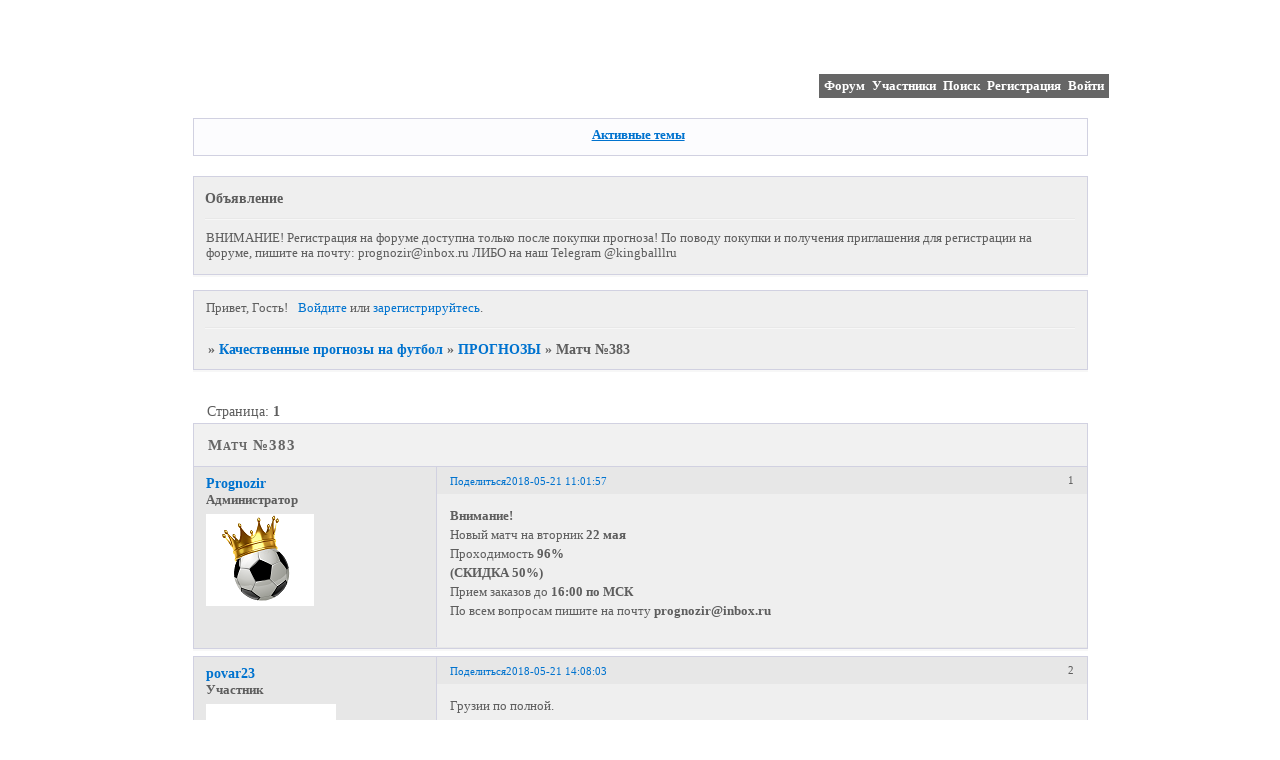

--- FILE ---
content_type: text/html; charset=windows-1251
request_url: https://king-ball.ru/viewtopic.php?id=1056
body_size: 4440
content:
<!DOCTYPE html PUBLIC "-//W3C//DTD XHTML 1.0 Strict//EN" "http://www.w3.org/TR/xhtml1/DTD/xhtml1-strict.dtd">
<html xmlns="http://www.w3.org/1999/xhtml" xml:lang="ru" lang="ru" dir="ltr" prefix="og: http://ogp.me/ns#">
<head>
<meta http-equiv="Content-Type" content="text/html; charset=windows-1251">
<meta name="viewport" content="width=device-width, initial-scale=1.0">
<meta name="king-ball" content="Прогнозы на футбол, платные и бесплатные прогнозы на спорт.">
<meta name="king-ballru" content="Честные прогнозы на спорт, проверенные, прогнозы, спорт.">
<title>Матч №383</title>
<meta property="og:title" content="Матч №383"><meta property="og:url" content="https://king-ball.ru/viewtopic.php?id=1056"><script type="text/javascript">
try{self.document.location.hostname==parent.document.location.hostname&&self.window!=parent.window&&self.parent.window!=parent.parent.window&&document.write('</he'+'ad><bo'+'dy style="display:none"><plaintext>')}catch(e){}
try{if(top===self&&location.hostname.match(/^www\./))location.href=document.URL.replace(/\/\/www\./,'//')}catch(e){}
var FORUM = new Object({ set : function(prop, val){ try { eval("this."+prop+"=val"); } catch (e) {} }, get : function(prop){ try { var val = eval("this."+prop); } catch (e) { var val = undefined; } return val; }, remove : function(prop, val){ try { eval("delete this."+prop); } catch (e) {} } });
FORUM.set('topic', { "subject": "Матч №383", "closed": "0", "num_replies": "6", "num_views": "208", "forum_id": "7", "forum_name": "ПРОГНОЗЫ", "moderators": [  ], "language": { "share_legend": "Расскажите друзьям!", "translate": "Перевести", "show_original": "Показать оригинал" } });
// JavaScript переменные форума
var BoardID = 1241957;
var BoardCat = 19;
var BoardStyle = 'Mybb_White';
var ForumAPITicket = '4edad209037b4f01f31f566ef1a49cbb0e79b3e3';
var GroupID = 3;
var GroupTitle = 'Гость';
var GroupUserTitle = '';
var BaseDomain = 'bestff.ru';
var PartnerID = 4868;
var RequestTime = 1769030791;
var StaticURL = 'https://forumstatic.ru';
var AvatarsURL = 'https://forumavatars.ru';
var FilesURL = 'https://forumstatic.ru';
var ScriptsURL = 'https://forumscripts.ru';
var UploadsURL = 'https://upforme.ru';
</script>
<script type="text/javascript" src="/js/libs.min.js?v=4"></script>
<script type="text/javascript" src="/js/extra.js?v=5"></script>
<link rel="alternate" type="application/rss+xml" href="https://king-ball.ru/export.php?type=rss&amp;tid=1056" title="RSS" />
<link rel="top" href="https://king-ball.ru" title="Форум" />
<link rel="search" href="https://king-ball.ru/search.php" title="Поиск" />
<link rel="author" href="https://king-ball.ru/userlist.php" title="Участники" />
<link rel="up" title="ПРОГНОЗЫ" href="https://king-ball.ru/viewforum.php?id=7" />
<link rel="shortcut icon" href="http://forumfiles.ru/files/0012/f3/65/83477.ico" type="image/x-icon" />
<link rel="stylesheet" type="text/css" href="/style/Mybb_White/Mybb_White.css" />
<link rel="stylesheet" type="text/css" href="/style/extra.css?v=23" />
<link rel="stylesheet" type="text/css" href="/style/mobile.css?v=5" />
<script type="text/javascript">$(function() { $('#register img[title],#profile8 img[title]').tipsy({fade: true, gravity: 'w'}); $('#viewprofile img[title],.post-author img[title]:not(li.pa-avatar > img),.flag-i[title]').tipsy({fade: true, gravity: 's'}); });</script>
<script>window.yaContextCb=window.yaContextCb||[]</script><script src="https://yandex.ru/ads/system/context.js" async></script>
</head>
<body>

<!-- body-header -->
<div id="pun_wrap">
<div id="pun" class="ru isguest gid3">
<div id="pun-viewtopic" class="punbb" data-topic-id="1056" data-forum-id="7" data-cat-id="1">

<!-- Yandex.Metrika counter -->
<script type="text/javascript" >
   (function(m,e,t,r,i,k,a){m[i]=m[i]||function(){(m[i].a=m[i].a||[]).push(arguments)};
   m[i].l=1*new Date();k=e.createElement(t),a=e.getElementsByTagName(t)[0],k.async=1,k.src=r,a.parentNode.insertBefore(k,a)})
   (window, document, "script", "https://mc.yandex.ru/metrika/tag.js", "ym");

   ym(87717257, "init", {
        clickmap:true,
        trackLinks:true,
        accurateTrackBounce:true
   });
</script>
<noscript><div><img src="https://mc.yandex.ru/watch/87717257" style="position:absolute; left:-9999px;" alt="" /></div></noscript>
<!-- /Yandex.Metrika counter -->
<div id="mybb-counter" style="display:none">
<script type="text/javascript"> (function(m,e,t,r,i,k,a){m[i]=m[i]||function(){(m[i].a=m[i].a||[]).push(arguments)}; m[i].l=1*new Date(); for (var j = 0; j < document.scripts.length; j++) {if (document.scripts[j].src === r) { return; }} k=e.createElement(t),a=e.getElementsByTagName(t)[0],k.async=1,k.src=r,a.parentNode.insertBefore(k,a)}) (window, document, "script", "https://mc.yandex.ru/metrika/tag.js", "ym"); ym(201230, "init", { clickmap:false, trackLinks:true, accurateTrackBounce:true });

</script> <noscript><div><img src="https://mc.yandex.ru/watch/201230" style="position:absolute; left:-9999px;" alt="" /></div></noscript>
</div>

<!-- html_header -->

<div id="pun-title" class="section">
	<table id="title-logo-table" cellspacing="0">
		<tbody id="title-logo-tbody">
			<tr id="title-logo-tr">
				<td id="title-logo-tdl" class="title-logo-tdl">
					<h1 class="title-logo"><span>Качественные прогнозы на футбол</span></h1>
				</td>
				<td id="title-logo-tdr" class="title-logo-tdr"><!-- banner_top --></td>
			</tr>
		</tbody>
	</table>
</div>

<div id="pun-navlinks" class="section">
	<h2><span>Меню навигации</span></h2>
	<ul class="container">
		<li id="navindex"><a href="https://king-ball.ru/"><span>Форум</span></a></li>
		<li id="navuserlist"><a href="https://king-ball.ru/userlist.php" rel="nofollow"><span>Участники</span></a></li>
		<li id="navsearch"><a href="https://king-ball.ru/search.php" rel="nofollow"><span>Поиск</span></a></li>
		<li id="navregister"><a href="https://king-ball.ru/register.php" rel="nofollow"><span>Регистрация</span></a></li>
		<li id="navlogin"><a href="https://king-ball.ru/login.php" rel="nofollow"><span>Войти</span></a></li>
	</ul>
</div>

<div id="pun-ulinks" class="section" onclick="void(0)">
	<h2><span>Пользовательские ссылки</span></h2>
	<ul class="container">
		<li class="item1"><a href="https://king-ball.ru/search.php?action=show_recent">Активные темы</a></li>
	</ul>
</div>

<!--noindex-->
<div id="pun-announcement" class="section">
	<h2><span>Объявление</span></h2>
	<div class="container">
		<div class="html-box">
			ВНИМАНИЕ!
Регистрация на форуме доступна только после покупки прогноза! По поводу покупки и получения приглашения для регистрации на форуме, пишите на почту:  prognozir@inbox.ru ЛИБО на наш Telegram @kingballlru
		</div>
	</div>
</div>
<!--/noindex-->

<div id="pun-status" class="section">
	<h2><span>Информация о пользователе</span></h2>
	<p class="container">
		<span class="item1">Привет, Гость!</span> 
		<span class="item2"><a href="/login.php" rel="nofollow">Войдите</a> или <a href="/register.php" rel="nofollow">зарегистрируйтесь</a>.</span> 
	</p>
</div>

<div id="pun-break1" class="divider"><hr /></div>

<div id="pun-crumbs1" class="section">
	<p class="container crumbs"><strong>Вы здесь</strong> <em>&#187;&#160;</em><a href="https://king-ball.ru/">Качественные прогнозы на футбол</a> <em>&#187;&#160;</em><a href="https://king-ball.ru/viewforum.php?id=7">ПРОГНОЗЫ</a> <em>&#187;&#160;</em>Матч №383</p>
</div>

<div id="pun-break2" class="divider"><hr /></div>

<div class="section" style="border:0 !important;max-width:100%;overflow:hidden;display:flex;justify-content:center;max-height:250px;overflow:hidden;min-width:300px;">
		
</div>

<div id="pun-main" class="main multipage">
	<h1><span>Матч №383</span></h1>
	<div class="linkst">
		<div class="pagelink">Страница: <strong>1</strong></div>
	</div>
	<div id="topic_t1056" class="topic">
		<h2><span class="item1">Сообщений</span> <span class="item2">1 страница 7 из 7</span></h2>
		<div id="p7217" class="post topicpost topic-starter" data-posted="1526889717" data-user-id="2" data-group-id="1">
			<h3><span><a class="sharelink" rel="nofollow" href="#p7217" onclick="return false;">Поделиться</a><strong>1</strong><a class="permalink" rel="nofollow" href="https://king-ball.ru/viewtopic.php?id=1056#p7217">2018-05-21 11:01:57</a></span></h3>
			<div class="container">
							<div class="post-author topic-starter">
								<ul>
						<li class="pa-author"><span class="acchide">Автор:&nbsp;</span><a href="https://king-ball.ru/profile.php?id=2" rel="nofollow">Prognozir</a></li>
						<li class="pa-title">Администратор</li>
						<li class="pa-avatar item2"><img src="https://forumavatars.ru/img/avatars/0012/f3/65/2-1522257075.png" alt="Prognozir" title="Prognozir" /></li>
				</ul>
			</div>
					<div class="post-body">
					<div class="post-box">
						<div id="p7217-content" class="post-content">
<p><strong>Внимание!</strong><br />Новый матч на вторник <strong>22 мая</strong><br />Проходимость<strong> 96%</strong><br /><strong>(СКИДКА 50%)</strong><br />Прием заказов до <strong>16:00 по МСК</strong><br />По всем вопросам пишите на почту <strong>prognozir@inbox.ru</strong></p>
						</div>
					</div>
					<div class="clearer"><!-- --></div>
				</div>
			</div>
		</div>
		<div id="p7218" class="post altstyle" data-posted="1526900883" data-user-id="346" data-group-id="4">
			<h3><span><a class="sharelink" rel="nofollow" href="#p7218" onclick="return false;">Поделиться</a><strong>2</strong><a class="permalink" rel="nofollow" href="https://king-ball.ru/viewtopic.php?id=1056#p7218">2018-05-21 14:08:03</a></span></h3>
			<div class="container">
							<div class="post-author">
								<ul>
						<li class="pa-author"><span class="acchide">Автор:&nbsp;</span><a href="https://king-ball.ru/profile.php?id=346" rel="nofollow">povar23</a></li>
						<li class="pa-title">Участник</li>
						<li class="pa-avatar item2"><img src="https://forumavatars.ru/img/avatars/0012/f3/65/346-1454772359.gif" alt="povar23" title="povar23" /></li>
				</ul>
			</div>
					<div class="post-body">
					<div class="post-box">
						<div id="p7218-content" class="post-content">
<p>Грузии по полной.</p>
						</div>
					</div>
					<div class="clearer"><!-- --></div>
				</div>
			</div>
		</div>
		<div id="p7219" class="post" data-posted="1526913018" data-user-id="193" data-group-id="4">
			<h3><span><a class="sharelink" rel="nofollow" href="#p7219" onclick="return false;">Поделиться</a><strong>3</strong><a class="permalink" rel="nofollow" href="https://king-ball.ru/viewtopic.php?id=1056#p7219">2018-05-21 17:30:18</a></span></h3>
			<div class="container">
							<div class="post-author no-avatar">
								<ul>
						<li class="pa-author"><span class="acchide">Автор:&nbsp;</span><a href="https://king-ball.ru/profile.php?id=193" rel="nofollow">Аноним</a></li>
						<li class="pa-title">Участник</li>
				</ul>
			</div>
					<div class="post-body">
					<div class="post-box">
						<div id="p7219-content" class="post-content">
<p>За 5к? <img src="https://forumstatic.ru/img/smilies/MyBB/light/jumping.gif" alt=":jumping:" /></p>
						</div>
					</div>
					<div class="clearer"><!-- --></div>
				</div>
			</div>
		</div>
		<div id="p7220" class="post altstyle" data-posted="1527010471" data-user-id="265" data-group-id="4">
			<h3><span><a class="sharelink" rel="nofollow" href="#p7220" onclick="return false;">Поделиться</a><strong>4</strong><a class="permalink" rel="nofollow" href="https://king-ball.ru/viewtopic.php?id=1056#p7220">2018-05-22 20:34:31</a></span></h3>
			<div class="container">
							<div class="post-author no-avatar">
								<ul>
						<li class="pa-author"><span class="acchide">Автор:&nbsp;</span><a href="https://king-ball.ru/profile.php?id=265" rel="nofollow">Калач</a></li>
						<li class="pa-title">Участник</li>
				</ul>
			</div>
					<div class="post-body">
					<div class="post-box">
						<div id="p7220-content" class="post-content">
<p>Ну че, норм! Немножко потно, ну вошло же.</p>
						</div>
					</div>
					<div class="clearer"><!-- --></div>
				</div>
			</div>
		</div>
		<div id="p7221" class="post" data-posted="1527010513" data-user-id="361" data-group-id="4">
			<h3><span><a class="sharelink" rel="nofollow" href="#p7221" onclick="return false;">Поделиться</a><strong>5</strong><a class="permalink" rel="nofollow" href="https://king-ball.ru/viewtopic.php?id=1056#p7221">2018-05-22 20:35:13</a></span></h3>
			<div class="container">
							<div class="post-author">
								<ul>
						<li class="pa-author"><span class="acchide">Автор:&nbsp;</span><a href="https://king-ball.ru/profile.php?id=361" rel="nofollow">Сало</a></li>
						<li class="pa-title">Участник</li>
						<li class="pa-avatar item2"><img src="https://forumavatars.ru/img/avatars/0012/f3/65/361-1492245474.jpg" alt="Сало" title="Сало" /></li>
				</ul>
			</div>
					<div class="post-body">
					<div class="post-box">
						<div id="p7221-content" class="post-content">
<p>+ <img src="https://forumstatic.ru/img/smilies/MyBB/light/cool.gif" alt=":cool:" /></p>
						</div>
					</div>
					<div class="clearer"><!-- --></div>
				</div>
			</div>
		</div>
		<div id="p7222" class="post altstyle" data-posted="1527010565" data-user-id="193" data-group-id="4">
			<h3><span><a class="sharelink" rel="nofollow" href="#p7222" onclick="return false;">Поделиться</a><strong>6</strong><a class="permalink" rel="nofollow" href="https://king-ball.ru/viewtopic.php?id=1056#p7222">2018-05-22 20:36:05</a></span></h3>
			<div class="container">
							<div class="post-author no-avatar">
								<ul>
						<li class="pa-author"><span class="acchide">Автор:&nbsp;</span><a href="https://king-ball.ru/profile.php?id=193" rel="nofollow">Аноним</a></li>
						<li class="pa-title">Участник</li>
				</ul>
			</div>
					<div class="post-body">
					<div class="post-box">
						<div id="p7222-content" class="post-content">
<p>Я заметил у нас белорусы стабильно заходят</p>
						</div>
					</div>
					<div class="clearer"><!-- --></div>
				</div>
			</div>
		</div>
		<div id="p7223" class="post endpost" data-posted="1527010639" data-user-id="413" data-group-id="4">
			<h3><span><a class="sharelink" rel="nofollow" href="#p7223" onclick="return false;">Поделиться</a><strong>7</strong><a class="permalink" rel="nofollow" href="https://king-ball.ru/viewtopic.php?id=1056#p7223">2018-05-22 20:37:19</a></span></h3>
			<div class="container">
							<div class="post-author">
								<ul>
						<li class="pa-author"><span class="acchide">Автор:&nbsp;</span><a href="https://king-ball.ru/profile.php?id=413" rel="nofollow">Енот</a></li>
						<li class="pa-title">Участник</li>
						<li class="pa-avatar item2"><img src="https://forumavatars.ru/img/avatars/0012/f3/65/413-1525420379.png" alt="Енот" title="Енот" /></li>
				</ul>
			</div>
					<div class="post-body">
					<div class="post-box">
						<div id="p7223-content" class="post-content">
<p>Четко!</p>
						</div>
					</div>
					<div class="clearer"><!-- --></div>
				</div>
			</div>
		</div>
	</div>
	<div class="linksb">
		<div class="pagelink">Страница: <strong>1</strong></div>
	</div>
	<div class="section" style="border:0 !important; max-width:100%;text-align:center;overflow:hidden;max-height:250px;overflow:hidden;min-width:300px;">
		<script>window.yaContextCb = window.yaContextCb || [] </script> 
<script async src="https://yandex.ru/ads/system/context.js"></script>
<script async src="https://cdn.digitalcaramel.com/caramel.js"></script>
<script>window.CaramelDomain = "mybb.ru"</script>
</div>
</div>
<script type="text/javascript">$(document).trigger("pun_main_ready");</script>

<!-- pun_stats -->

<!-- banner_mini_bottom -->

<!-- banner_bottom -->

<!-- bbo placeholder-->

<div id="pun-break3" class="divider"><hr /></div>

<div id="pun-crumbs2" class="section">
	<p class="container crumbs"><strong>Вы здесь</strong> <em>&#187;&#160;</em><a href="https://king-ball.ru/">Качественные прогнозы на футбол</a> <em>&#187;&#160;</em><a href="https://king-ball.ru/viewforum.php?id=7">ПРОГНОЗЫ</a> <em>&#187;&#160;</em>Матч №383</p>
</div>

<div id="pun-break4" class="divider"><hr /></div>

<div id="pun-about" class="section">
	<p class="container">
		<span class="item1" style="padding-left:0"><a href="https://bestff.ru/" rel="nofollow" target="_blank">бесплатные форумы</a> | <a href="https://jot-it.ru/" rel="nofollow" target="_blank">микроблоги</a></span>
	</p>
</div>
<script type="text/javascript">$(document).trigger("pun_about_ready"); if (typeof ym == 'object') {ym(201230, 'userParams', {UserId:1, is_user:0}); ym(201230, 'params', {forum_id: 1241957});}</script>


<!-- html_footer -->

</div>
</div>
</div>




</body>
</html>


--- FILE ---
content_type: text/css
request_url: https://king-ball.ru/style/Mybb_White/Mybb_White_cs.css
body_size: 1515
content:
/* CS1 Background and text colours
-------------------------------------------------------------*/

html, body {
        background: url(../../img/Mybb_White/bg.gif) #fff repeat-y center;
}

#pun {
        background: url(../../img/Mybb_White/pun.gif) #fff repeat-x top;
        color: #5E5E5E;
        border-color: #26363d
}

#pun-title TABLE {
		background: url(../../img/Mybb_White/logo.gif) transparent no-repeat top left;
        margin-left: 10px;
}

/* CS1.1 */
.punbb .main .container,
.punbb td.tc3,
.punbb .section .container,
.punbb .section .formal .container,
.punbb .formal fieldset,
#viewprofile li strong, #viewprofile li div,
#setmods dd, .punbb .post-body,
.post-box, .punbb .post-links,
.punbb-admin #pun-admain .adcontainer,
.punbb .info-box, .punbb #pun-main .info-box .legend {
  background-color: #EFEFEF;
  color: #5E5E5E;
  }

#pun-ulinks .container {
  background: url(../../img/Mybb_White/alt2.gif) repeat-x #FCFCFE bottom;
  color: #5E5E5E;
}

/* CS1.2 */
.punbb .post .container,
.punbb .post h3 {
  background-color: #E7E7E7;
  color: #5E5E5E;
}

.punbb .post h3 span {
  background-color: #E7E7E7;
  color: #5E5E5E;
}

.punbb td.tc2, .punbb td.tcr {
  background: url(../../img/Mybb_White/alt.gif) repeat-x #FCFCFC bottom;
  color: #5E5E5E;
  }

.punbb td.tc2, .punbb td.tc3 {  font-weight: bold;
  color: #0073CF;}

.punbb td.tcr a, .punbb td.tcr a:link, .punbb td.tcr a:visited, .punbb td.tcr li.isactive a,
.punbb td.tcr a:focus, .punbb td.tcr a:active {  color: #0073CF;  }

.punbb td.tcr a:hover {  color: #0073CF;}

.punbb td.tcl {
  background: url(../../img/Mybb_White/alt1.gif) no-repeat left bottom #FDFDFD;
  color: #5E5E5E;
  }

.usertable .container td.tcl {
  background: url(../../img/Mybb_White/alt.gif) repeat-x bottom #F0E2C8;
}

.punbb td.tc3   {
  background: url(../../img/Mybb_White/alt2.gif) repeat-x #FCFCFE bottom;
  color: #0073CF;
  }

/* CS1.3 */
#pun-stats h2, .punbb .main h1,.punbb .main h2, #pun-debug h2, .punbb-admin #pun-admain h2 {
  background: url(../../img/Mybb_White/h2.gif) repeat-x #F1F1F1;
  color: #666;
  text-align: left;
  font-size: 1.1em;
  font-family: tahoma;
  font-weight: bold;
  letter-spacing: 1px;
  }

/* CS1.4 */
.punbb .modmenu .container {
  background-color: #E7E7E7;
  color: #5E5E5E;
  }

/* CS1.5 */
.punbb legend span, #viewprofile h2 span, #profilenav h2 span, .punbb-admin #pun-admain legend span {
  background-color: #EFEFEF;
  color: #5E5E5E;
  }

#viewprofile h2 span {
  background-image: none;
}

.punbb .post h3 strong {
  font-size: 0.9em;
  color: #5E5E5E;
}

/* CS1.7 */
.punbb .quote-box, .punbb .code-box {
  background-color: #E5E5E5;
  color: #5E5E5E
  }

.punbb textarea, .punbb select, .punbb input {
  background-color: #E5E5E5;
  color: #5E5E5E
}

/* CS1.8 */
#pun-navlinks .container {
  background: transparent;
  color: #998049;
  }

.offline li.pa-online strong {
  font-weight: normal;
  }

.punbb th {
  color: #333;
  background: url(../../img/Mybb_White/sub.gif) repeat-x #BEBEBE;
}

/* CS2 Border colours
-------------------------------------------------------------*/

#pun-title, #pun-navlinks {
  border-color: #B9974F;
}

/* CS2.1 */
.punbb .container, .punbb .post-body, .post h3 {
  border-color: #D1D1E1
  }

/* CS2.2 */
.punbb .section, .punbb .forum, .punbb .formal, .punbb .modmenu, .punbb .info,
.punbb .category, .punbb .post {
  border-color: #F7F7F7;
  }

/* CS2.3 */
#pun-stats h2, .punbb .main h1, .punbb .main h2, #pun-debug h2, .punbb-admin #pun-admain h2 {
  border-color: #D1D1E1;
  }

/* CS2.4 */
.punbb td, .punbb fieldset, #viewprofile ul, #profilenav ul, .punbb .post .post-body,
.punbb .post h3 span, .post-links ul, .post-links, .usertable table {
  border-color: #D1D1E1;
  }

/* CS2.5 */
.punbb th {
  border-color: #D1D1E1;
  }

/* CS2.6 */
.punbb .quote-box, .punbb .code-box {
  border-color: #D1D1E1
  }

#pun-ulinks li, #pun-announcement h2 span, li#onlinelist, #pun-help .formal .info-box h3.legend span {
  border-color: #E8E8E8
  }

#pun-ulinks li a, #pun-announcement h2, li#onlinelist div, #pun-help .formal .info-box h3.legend {
  border-color: #F7F7F7
  }

.punbb .divider {
  border-color: #E8E8E8 #F7F7F7 #F7F7F7 #E8E8E8;
  }

.punbb .formal fieldset .post-box, .punbb .info-box {
  border: 1px solid #a7b5bd;
  }

li.pa-online {
  border-left-color: #0073CF;
  }


/* CS3 Links
-------------------------------------------------------------*/

/* CS3.1 */
.punbb a, .punbb a:link, .punbb a:visited,
.punbb-admin #pun-admain a, .punbb-admin #pun-admain a:link, .punbb-admin #punbb-admain a:visited {
  color: #0073CF;
  text-decoration: none;
  }

.punbb li.isactive a, .punbb li.isactive a:link, .punbb li.isactive a:visited {
  color: #0073CF;
  text-decoration: none;
  }

/* CS3.2 */
.punbb a:hover, .punbb a:focus, .punbb a:active,  .punbb-admin #pun-admain .nodefault,
.punbb-admin #punbb-admain a:hover, .punbb-admin #punbb-admain a:focus, .punbb-admin #punbb-admain a:active {
  color: #0073CF;
  text-decoration: underline;
  }

/* CS3.3 */
#pun-navlinks a {
  color: #fff;
  text-decoration: none;
  background: #666;
  padding: 5px 5px 5px 5px
  }

/* CS3.4 */
#pun-navlinks a:hover, #pun-navlinks a:focus, #pun-navlinks a:active {
  color: #fff;
  text-decoration: none;
  background: #0087DD;
  }


#pun-ulinks a {
  color: #0073CF;
  text-decoration: underline;
  background: none;
  }

/* CS3.4 */
#pun-ulinks a:hover, #pun-ulinks a:focus, #pun-ulinks a:active {
  color: #0073CF;
  text-decoration: none;
  }

#pun-pagelinks a:active, #pun-pagelinks a:focus {
  background-color: #5E5E5E;
  color: #5E5E5E;
  }

.post h3 span a:link, .post h3 span a:visited {
  font-weight: normal;
  font-size: 0.9em;
  text-decoration: none;
}

/* CS4 Post status icons
 -------------------------------------------------------------*/

div.icon {
        background: url(../../img/Mybb_White/old.gif) no-repeat;
}

tr.inew div.icon {
        background: url(../../img/Mybb_White/new.gif) no-repeat;
}

tr.iclosed div.icon {
        background: url(../../img/Mybb_White/lock.gif) no-repeat;
}

tr.iredirect div.icon {
        background: url(../../img/Mybb_White/link.gif) no-repeat;
}

tr.isticky div.icon {
        background: url(../../img/Mybb_White/sticky.gif) no-repeat;
}

.punbb .main h2 span, #pun-stats h2 span, .punbb .main h1 span, #pun-stats h1 span {
        background: none;
        font-variant: small-caps
}

#profilenav h2 span {background-image: none}

td.tcr a{
        background: transparent url(../../img/Mybb_White/post.gif) no-repeat 0px 2px;
        padding-left: 16px;
}

#pun-stats ul.container {
        background: transparent url(../../img/Mybb_White/stats.gif) no-repeat 12px 28px;
        padding-left: 85px;
}

#pun-stats div.statscon {
        background: url(../../img/Mybb_White/alt3.gif) #EFEFEF repeat-y left;
        color: #5E5E5E;
}

#pun-crumbs2 .container, #pun-about .container{
        background:  #EFEFEF;
        color: #5E5E5E;
}